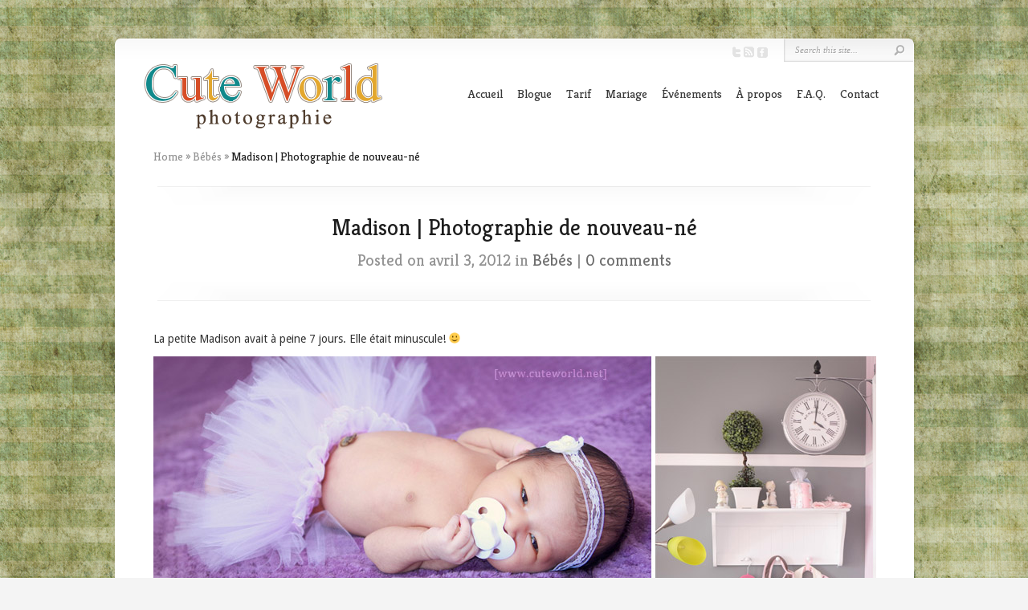

--- FILE ---
content_type: text/html; charset=UTF-8
request_url: http://photo.cuteworld.net/2012/04/madison-photographie-de-nouveau-ne/
body_size: 6402
content:
<!DOCTYPE html PUBLIC "-//W3C//DTD XHTML 1.0 Transitional//EN" "http://www.w3.org/TR/xhtml1/DTD/xhtml1-transitional.dtd">
<html xmlns="http://www.w3.org/1999/xhtml" lang="fr-FR">
<head profile="http://gmpg.org/xfn/11">
<meta http-equiv="Content-Type" content="text/html; charset=UTF-8" />
<title>Madison | Photographie de nouveau-né | Cute World Photographie</title>

<link rel="stylesheet" href="http://photo.cuteworld.net/wp-content/themes/Chameleon/style.css" type="text/css" media="screen" />
<link rel="stylesheet" href="http://photo.cuteworld.net/wp-content/themes/Chameleon/css/colorpicker.css" type="text/css" media="screen" />

<link href='http://fonts.googleapis.com/css?family=Droid+Sans:regular,bold' rel='stylesheet' type='text/css'/>
<link href='http://fonts.googleapis.com/css?family=Kreon:light,regular' rel='stylesheet' type='text/css'/>

<link rel="alternate" type="application/rss+xml" title="Cute World Photographie RSS Feed" href="http://photo.cuteworld.net/feed/" />
<link rel="alternate" type="application/atom+xml" title="Cute World Photographie Atom Feed" href="http://photo.cuteworld.net/feed/atom/" />
<link rel="pingback" href="http://photo.cuteworld.net/xmlrpc.php" />

<!--[if lt IE 7]>
	<link rel="stylesheet" type="text/css" href="http://photo.cuteworld.net/wp-content/themes/Chameleon/css/ie6style.css" />
	<script type="text/javascript" src="http://photo.cuteworld.net/wp-content/themes/Chameleon/js/DD_belatedPNG_0.0.8a-min.js"></script>
	<script type="text/javascript">DD_belatedPNG.fix('img#logo, span.overlay, a.zoom-icon, a.more-icon, #menu, #menu-right, #menu-content, ul#top-menu ul, #menu-bar, .footer-widget ul li, span.post-overlay, #content-area, .avatar-overlay, .comment-arrow, .testimonials-item-bottom, #quote, #bottom-shadow, #quote .container');</script>
<![endif]-->
<!--[if IE 7]>
	<link rel="stylesheet" type="text/css" href="http://photo.cuteworld.net/wp-content/themes/Chameleon/css/ie7style.css" />
<![endif]-->
<!--[if IE 8]>
	<link rel="stylesheet" type="text/css" href="http://photo.cuteworld.net/wp-content/themes/Chameleon/css/ie8style.css" />
<![endif]-->

<script type="text/javascript">
	document.documentElement.className = 'js';
</script>


<!-- All in One SEO Pack 2.2.7.5 by Michael Torbert of Semper Fi Web Design[289,360] -->
<meta name="description"  content="La petite Madison avait à peine 7 jours. Elle était minuscule! :)" />

<meta name="keywords"  content="fille,portrait,bébés" />

<link rel="canonical" href="http://photo.cuteworld.net/2012/04/madison-photographie-de-nouveau-ne/" />
		<script type="text/javascript">
		  var _gaq = _gaq || [];
		  _gaq.push(['_setAccount', 'UA-27799227-1']);
		  _gaq.push(['_trackPageview']);
		  (function() {
		    var ga = document.createElement('script'); ga.type = 'text/javascript'; ga.async = true;
			ga.src = ('https:' == document.location.protocol ? 'https://ssl' : 'http://www') + '.google-analytics.com/ga.js';
		    var s = document.getElementsByTagName('script')[0]; s.parentNode.insertBefore(ga, s);
		  })();
		</script>
<!-- /all in one seo pack -->
<link rel="alternate" type="application/rss+xml" title="Cute World Photographie &raquo; Flux" href="http://photo.cuteworld.net/feed/" />
<link rel="alternate" type="application/rss+xml" title="Cute World Photographie &raquo; Flux des commentaires" href="http://photo.cuteworld.net/comments/feed/" />
<link rel="alternate" type="application/rss+xml" title="Cute World Photographie &raquo; Madison | Photographie de nouveau-né Flux des commentaires" href="http://photo.cuteworld.net/2012/04/madison-photographie-de-nouveau-ne/feed/" />
		<script type="text/javascript">
			window._wpemojiSettings = {"baseUrl":"https:\/\/s.w.org\/images\/core\/emoji\/72x72\/","ext":".png","source":{"concatemoji":"http:\/\/photo.cuteworld.net\/wp-includes\/js\/wp-emoji-release.min.js?ver=4.4.34"}};
			!function(e,n,t){var a;function i(e){var t=n.createElement("canvas"),a=t.getContext&&t.getContext("2d"),i=String.fromCharCode;return!(!a||!a.fillText)&&(a.textBaseline="top",a.font="600 32px Arial","flag"===e?(a.fillText(i(55356,56806,55356,56826),0,0),3e3<t.toDataURL().length):"diversity"===e?(a.fillText(i(55356,57221),0,0),t=a.getImageData(16,16,1,1).data,a.fillText(i(55356,57221,55356,57343),0,0),(t=a.getImageData(16,16,1,1).data)[0],t[1],t[2],t[3],!0):("simple"===e?a.fillText(i(55357,56835),0,0):a.fillText(i(55356,57135),0,0),0!==a.getImageData(16,16,1,1).data[0]))}function o(e){var t=n.createElement("script");t.src=e,t.type="text/javascript",n.getElementsByTagName("head")[0].appendChild(t)}t.supports={simple:i("simple"),flag:i("flag"),unicode8:i("unicode8"),diversity:i("diversity")},t.DOMReady=!1,t.readyCallback=function(){t.DOMReady=!0},t.supports.simple&&t.supports.flag&&t.supports.unicode8&&t.supports.diversity||(a=function(){t.readyCallback()},n.addEventListener?(n.addEventListener("DOMContentLoaded",a,!1),e.addEventListener("load",a,!1)):(e.attachEvent("onload",a),n.attachEvent("onreadystatechange",function(){"complete"===n.readyState&&t.readyCallback()})),(a=t.source||{}).concatemoji?o(a.concatemoji):a.wpemoji&&a.twemoji&&(o(a.twemoji),o(a.wpemoji)))}(window,document,window._wpemojiSettings);
		</script>
		<meta content="Chameleon v.2.1" name="generator"/><style type="text/css">
img.wp-smiley,
img.emoji {
	display: inline !important;
	border: none !important;
	box-shadow: none !important;
	height: 1em !important;
	width: 1em !important;
	margin: 0 .07em !important;
	vertical-align: -0.1em !important;
	background: none !important;
	padding: 0 !important;
}
</style>
<link rel='stylesheet' id='wp-customer-reviews-3-frontend-css'  href='http://photo.cuteworld.net/wp-content/plugins/wp-customer-reviews/css/wp-customer-reviews-generated.css?ver=3.5.3' type='text/css' media='all' />
<link rel='stylesheet' id='jquery-ui-css'  href='http://photo.cuteworld.net/wp-content/plugins/form-maker/css/jquery-ui-1.10.3.custom.css?ver=4.4.34' type='text/css' media='all' />
<link rel='stylesheet' id='jquery-ui-spinner-css'  href='http://photo.cuteworld.net/wp-content/plugins/form-maker/css/jquery-ui-spinner.css?ver=4.4.34' type='text/css' media='all' />
<link rel='stylesheet' id='form_maker_calendar-jos-css'  href='http://photo.cuteworld.net/wp-content/plugins/form-maker/css/calendar-jos.css?ver=4.4.34' type='text/css' media='all' />
<link rel='stylesheet' id='form_maker_frontend-css'  href='http://photo.cuteworld.net/wp-content/plugins/form-maker/css/form_maker_frontend.css?ver=4.4.34' type='text/css' media='all' />
<link rel='stylesheet' id='et-shortcodes-css-css'  href='http://photo.cuteworld.net/wp-content/themes/Chameleon/epanel/shortcodes/shortcodes.css?ver=2.0' type='text/css' media='all' />
<link rel='stylesheet' id='ms-main-css'  href='http://photo.cuteworld.net/wp-content/plugins/masterslider/public/assets/css/masterslider.main.css?ver=2.20.4' type='text/css' media='all' />
<link rel='stylesheet' id='ms-custom-css'  href='http://photo.cuteworld.net/wp-content/uploads/masterslider/custom.css?ver=2.6' type='text/css' media='all' />
<link rel='stylesheet' id='fancybox-css'  href='http://photo.cuteworld.net/wp-content/plugins/easy-fancybox/fancybox/jquery.fancybox-1.3.7.min.css?ver=1.5.7' type='text/css' media='screen' />
<link rel='stylesheet' id='et_page_templates-css'  href='http://photo.cuteworld.net/wp-content/themes/Chameleon/epanel/page_templates/page_templates.css?ver=1.8' type='text/css' media='screen' />
<script type='text/javascript' src='http://photo.cuteworld.net/wp-includes/js/jquery/jquery.js?ver=1.11.3'></script>
<script type='text/javascript' src='http://photo.cuteworld.net/wp-includes/js/jquery/jquery-migrate.min.js?ver=1.2.1'></script>
<script type='text/javascript' src='http://photo.cuteworld.net/wp-content/plugins/wp-customer-reviews/js/wp-customer-reviews.js?ver=3.5.3'></script>
<script type='text/javascript' src='http://photo.cuteworld.net/wp-content/themes/Chameleon/js/jquery.cycle.all.min.js?ver=1.0'></script>
<script type='text/javascript' src='https://maps.google.com/maps/api/js?sensor=false&#038;ver=4.4.34'></script>
<script type='text/javascript' src='http://photo.cuteworld.net/wp-content/plugins/form-maker/js/if_gmap_front_end.js?ver=4.4.34'></script>
<script type='text/javascript' src='http://photo.cuteworld.net/wp-content/plugins/form-maker/js/jelly.min.js?ver=4.4.34'></script>
<script type='text/javascript' src='http://photo.cuteworld.net/wp-content/plugins/form-maker/js/file-upload.js?ver=4.4.34'></script>
<script type='text/javascript' src='http://photo.cuteworld.net/wp-content/plugins/form-maker/js/calendar/calendar.js?ver=4.4.34'></script>
<script type='text/javascript' src='http://photo.cuteworld.net/wp-content/plugins/form-maker/js/calendar/calendar_function.js?ver=4.4.34'></script>
<script type='text/javascript' src='http://photo.cuteworld.net/wp-content/themes/Chameleon/epanel/shortcodes/js/et_shortcodes_frontend.js?ver=2.0'></script>
<link rel='https://api.w.org/' href='http://photo.cuteworld.net/wp-json/' />
<link rel="EditURI" type="application/rsd+xml" title="RSD" href="http://photo.cuteworld.net/xmlrpc.php?rsd" />
<link rel="wlwmanifest" type="application/wlwmanifest+xml" href="http://photo.cuteworld.net/wp-includes/wlwmanifest.xml" /> 
<link rel='prev' title='Anais | Photographie de bébé' href='http://photo.cuteworld.net/2012/03/anais-photographie-de-bebe/' />
<link rel='next' title='Séance de maternité en famille' href='http://photo.cuteworld.net/2012/04/maternite-famille/' />
<meta name="generator" content="WordPress 4.4.34" />
<link rel='shortlink' href='http://photo.cuteworld.net/?p=1181' />
<link rel="alternate" type="application/json+oembed" href="http://photo.cuteworld.net/wp-json/oembed/1.0/embed?url=http%3A%2F%2Fphoto.cuteworld.net%2F2012%2F04%2Fmadison-photographie-de-nouveau-ne%2F" />
<link rel="alternate" type="text/xml+oembed" href="http://photo.cuteworld.net/wp-json/oembed/1.0/embed?url=http%3A%2F%2Fphoto.cuteworld.net%2F2012%2F04%2Fmadison-photographie-de-nouveau-ne%2F&#038;format=xml" />
<script>var ms_grabbing_curosr='http://photo.cuteworld.net/wp-content/plugins/masterslider/public/assets/css/common/grabbing.cur',ms_grab_curosr='http://photo.cuteworld.net/wp-content/plugins/masterslider/public/assets/css/common/grab.cur';</script>
<meta name="generator" content="MasterSlider 2.20.4 - Responsive Touch Image Slider" />

<meta http-equiv="Content-Language" content="fr-FR" />
<style type="text/css" media="screen">
.qtrans_flag span { display:none }
.qtrans_flag { height:12px; width:18px; display:block }
.qtrans_flag_and_text { padding-left:20px }
.qtrans_flag_fr { background:url(http://photo.cuteworld.net/wp-content/plugins/qtranslate/flags/fr.png) no-repeat }
.qtrans_flag_en { background:url(http://photo.cuteworld.net/wp-content/plugins/qtranslate/flags/gb.png) no-repeat }
</style>
<link hreflang="en" href="http://photo.cuteworld.net/en/2012/04/madison-photographie-de-nouveau-ne/" rel="alternate" />
<!-- used in scripts --><meta name="et_featured_auto_speed" content="6000" /><meta name="et_disable_toptier" content="0" /><meta name="et_featured_slider_auto" content="1" /><meta name="et_theme_folder" content="http://photo.cuteworld.net/wp-content/themes/Chameleon" /><link id='droid_sans' href='http://fonts.googleapis.com/css?family=Droid Sans' rel='stylesheet' type='text/css' /><style type='text/css'>body { font-family: 'Droid Sans', Arial, sans-serif !important;  }</style><style type='text/css'>body {  }</style><script type="text/javascript">

  var _gaq = _gaq || [];
  _gaq.push(['_setAccount', 'UA-27799227-1']);
  _gaq.push(['_setDomainName', 'cuteworld.net']);
  _gaq.push(['_trackPageview']);

  (function() {
    var ga = document.createElement('script'); ga.type = 'text/javascript'; ga.async = true;
    ga.src = ('https:' == document.location.protocol ? 'https://ssl' : 'http://www') + '.google-analytics.com/ga.js';
    var s = document.getElementsByTagName('script')[0]; s.parentNode.insertBefore(ga, s);
  })();

</script>	<style type="text/css">
		#et_pt_portfolio_gallery { margin-left: -41px; margin-right: -51px; }
		.et_pt_portfolio_item { margin-left: 35px; }
		.et_portfolio_small { margin-left: -40px !important; }
		.et_portfolio_small .et_pt_portfolio_item { margin-left: 32px !important; }
		.et_portfolio_large { margin-left: -26px !important; }
		.et_portfolio_large .et_pt_portfolio_item { margin-left: 11px !important; }
	</style>

<!-- Easy FancyBox 1.5.7 using FancyBox 1.3.7 - RavanH (http://status301.net/wordpress-plugins/easy-fancybox/) -->
<script type="text/javascript">
/* <![CDATA[ */
var fb_timeout = null;
var fb_opts = { 'overlayShow' : true, 'hideOnOverlayClick' : true, 'showCloseButton' : true, 'centerOnScroll' : true, 'enableEscapeButton' : true, 'autoScale' : true };
var easy_fancybox_handler = function(){
	/* IMG */
	var fb_IMG_select = 'a[href*=".jpg"]:not(.nofancybox,.pin-it-button), area[href*=".jpg"]:not(.nofancybox), a[href*=".gif"]:not(.nofancybox,.pin-it-button), area[href*=".gif"]:not(.nofancybox), a[href*=".png"]:not(.nofancybox,.pin-it-button), area[href*=".png"]:not(.nofancybox)';
	jQuery(fb_IMG_select).addClass('fancybox image').attr('rel', 'gallery');
	jQuery('a.fancybox, area.fancybox, li.fancybox a:not(li.nofancybox a)').fancybox( jQuery.extend({}, fb_opts, { 'transitionIn' : 'elastic', 'easingIn' : 'easeOutBack', 'transitionOut' : 'elastic', 'easingOut' : 'easeInBack', 'opacity' : false, 'hideOnContentClick' : false, 'titleShow' : true, 'titlePosition' : 'over', 'titleFromAlt' : true, 'showNavArrows' : true, 'enableKeyboardNav' : true, 'cyclic' : false }) );
	/* Auto-click */ 
	jQuery('#fancybox-auto').trigger('click');
}
/* ]]> */
</script>

</head>
<body class="single single-post postid-1181 single-format-standard _masterslider _msp_version_2.20.4 chrome">
		<div id="container">
		<div id="header" class="clearfix">
			<a href="http://photo.cuteworld.net">
								<img src="http://photo.cuteworld.net/wp-content/uploads/2012/02/CuteWorldPhotographie_Logo.png" alt="Chameleon Logo" id="logo"/>
			</a>
			<p id="slogan">Photographe Montréal | Portrait de couple, maternité, bébé, famille et mariage</p>
			
			<ul id="top-menu" class="nav"><li id="menu-item-3497" class="menu-item menu-item-type-custom menu-item-object-custom menu-item-3497"><a href="http://www.cuteworld.net">Accueil</a></li>
<li id="menu-item-3958" class="menu-item menu-item-type-custom menu-item-object-custom menu-item-3958"><a href="/">Blogue</a></li>
<li id="menu-item-3934" class="menu-item menu-item-type-post_type menu-item-object-page menu-item-3934"><a href="http://photo.cuteworld.net/info/">Tarif</a></li>
<li id="menu-item-3610" class="menu-item menu-item-type-post_type menu-item-object-page menu-item-3610"><a href="http://photo.cuteworld.net/info/mariage/">Mariage</a></li>
<li id="menu-item-3935" class="menu-item menu-item-type-post_type menu-item-object-page menu-item-3935"><a href="http://photo.cuteworld.net/info/evenements/">Événements</a></li>
<li id="menu-item-554" class="menu-item menu-item-type-post_type menu-item-object-page menu-item-554"><a href="http://photo.cuteworld.net/about/">À propos</a></li>
<li id="menu-item-1178" class="menu-item menu-item-type-post_type menu-item-object-page menu-item-1178"><a href="http://photo.cuteworld.net/f-a-q/">F.A.Q.</a></li>
<li id="menu-item-699" class="menu-item menu-item-type-post_type menu-item-object-page menu-item-699"><a href="http://photo.cuteworld.net/contact-me/">Contact</a></li>
</ul>			<div id="additional-info">
				<div id="et-social-icons">
					<a href='https://twitter.com/cwphotographie' target='_blank'><img alt='Twitter' src='http://photo.cuteworld.net/wp-content/themes/Chameleon/images/twitter.png' /></a><a href='http://photo.cuteworld.net/rss' target='_blank'><img alt='Rss' src='http://photo.cuteworld.net/wp-content/themes/Chameleon/images/rss.png' /></a><a href='http://www.facebook.com/cuteworld.net' target='_blank'><img alt='Facebook' src='http://photo.cuteworld.net/wp-content/themes/Chameleon/images/facebook.png' /></a>				</div>

				<div id="search-form">
					<form method="get" id="searchform" action="http://photo.cuteworld.net/">
						<input type="text" value="Search this site..." name="s" id="searchinput" />
						<input type="image" src="http://photo.cuteworld.net/wp-content/themes/Chameleon/images/search_btn.png" id="searchsubmit" />
					</form>
				</div> <!-- end #search-form -->
			</div> <!-- end #additional-info -->
		</div> <!-- end #header -->
<div id="breadcrumbs">
					<a href="http://photo.cuteworld.net">Home</a> <span class="raquo">&raquo;</span>
				
									<a href="http://photo.cuteworld.net/category/photo/bebe-photo/">Bébés</a> <span class="raquo">&raquo;</span> Madison | Photographie de nouveau-né					</div> <!-- end #breadcrumbs --><div id="category-name">
	<div id="category-inner">
				<h1 class="category-title">Madison | Photographie de nouveau-né</h1>
				
						<p class="description">
					Posted  on avril 3, 2012 in <a href="http://photo.cuteworld.net/category/photo/bebe-photo/" rel="category tag">Bébés</a> | <a href="http://photo.cuteworld.net/2012/04/madison-photographie-de-nouveau-ne/#respond">0 comments</a>			</p>
			</div> <!-- end #category-inner -->
</div> <!-- end #category-name -->
<div id="content" class="clearfix fullwidth">
	<div id="left-area">
			<div class="entry post clearfix">
						
						
			<p>La petite Madison avait à peine 7 jours. Elle était minuscule! <img src="http://photo.cuteworld.net/wp-includes/images/smilies/simple-smile.png" alt=":)" class="wp-smiley" style="height: 1em; max-height: 1em;" /></p>
<p><img class="aligncenter size-full wp-image-1183" title="Madison - Photographie nouveau-né" src="http://photo.cuteworld.net/wp-content/uploads/2012/04/baby-madison1.jpg" alt="" width="900" height="900" srcset="http://photo.cuteworld.net/wp-content/uploads/2012/04/baby-madison1-150x150.jpg 150w, http://photo.cuteworld.net/wp-content/uploads/2012/04/baby-madison1-550x550.jpg 550w, http://photo.cuteworld.net/wp-content/uploads/2012/04/baby-madison1.jpg 900w" sizes="(max-width: 900px) 100vw, 900px" /><img class="aligncenter size-full wp-image-1184" title="Madison - Photographie nouveau-né" src="http://photo.cuteworld.net/wp-content/uploads/2012/04/bebe-madison.jpg" alt="" width="900" height="415" srcset="http://photo.cuteworld.net/wp-content/uploads/2012/04/bebe-madison-550x253.jpg 550w, http://photo.cuteworld.net/wp-content/uploads/2012/04/bebe-madison.jpg 900w" sizes="(max-width: 900px) 100vw, 900px" /></p>
            
						<ul id="call-action">
                <li id="call-action-home"><a href="http://photo.cuteworld.net/">Blogue</a></li>
                <li id="call-action-lifestyle"><a href="http://photo.cuteworld.net/info/">Portrait Lifestyle</a></li>
                <li id="call-action-corporate"><a href="http://photo.cuteworld.net/portrait-daffaire/">Portrait d'affaire</a></li>
                <li id="call-action-wedding"><a href="http://photo.cuteworld.net/info/mariage/">Mariage</a></li>
                <li id="call-action-event"><a href="http://photo.cuteworld.net/info/evenements/">Evènements</a></li>
                <li id="call-action-contact"><a href="http://photo.cuteworld.net/contact-me/">Contact</a></li>
			</ul>
		</div> <!-- end .entry -->
		
				
					
				
		<!-- You can start editing here. -->

<div id="comment-wrap">

		   <div id="comment-section" class="nocomments">
		  			 <!-- If comments are open, but there are no comments. -->
			 
		  	   </div>
								<div id="respond" class="comment-respond">
			<h3 id="reply-title" class="comment-reply-title">Laisser un commentaire <small><a rel="nofollow" id="cancel-comment-reply-link" href="/2012/04/madison-photographie-de-nouveau-ne/#respond" style="display:none;">Annuler la réponse.</a></small></h3>				<form action="http://photo.cuteworld.net/wp-comments-post.php" method="post" id="commentform" class="comment-form">
					<p class="comment-notes"><span id="email-notes">Votre adresse de messagerie ne sera pas publiée.</span> Les champs obligatoires sont indiqués avec <span class="required">*</span></p><p class="comment-form-comment"><label for="comment">Commentaire</label> <textarea id="comment" name="comment" cols="45" rows="8"  aria-required="true" required="required"></textarea></p><p class="comment-form-author"><label for="author">Nom <span class="required">*</span></label> <input id="author" name="author" type="text" value="" size="30" aria-required='true' required='required' /></p>
<p class="comment-form-email"><label for="email">E-Mail <span class="required">*</span></label> <input id="email" name="email" type="text" value="" size="30" aria-describedby="email-notes" aria-required='true' required='required' /></p>
<p class="comment-form-url"><label for="url">Site web</label> <input id="url" name="url" type="text" value="" size="30" /></p>
<p class="form-submit"><input name="submit" type="submit" id="submit" class="submit" value="Envoyer" /> <input type='hidden' name='comment_post_ID' value='1181' id='comment_post_ID' />
<input type='hidden' name='comment_parent' id='comment_parent' value='0' />
</p><p style="display: none;"><input type="hidden" id="akismet_comment_nonce" name="akismet_comment_nonce" value="a06e2b1d8c" /></p><p style="display: none;"><input type="hidden" id="ak_js" name="ak_js" value="123"/></p>				</form>
					</div><!-- #respond -->
				
</div>		</div> 	<!-- end #left-area -->

</div> <!-- end #content -->	
		
		<div id="footer">
				<p id="copyright">&copy; 2011-2017 <a href="http://www.cuteworld.net">Cute World Photographie</a><br/>Photographe Montréal • Photographe lifestyle • Photographe mariage </p>
		</div> <!-- end #footer -->
	</div> <!-- end #container -->
	<script src="http://photo.cuteworld.net/wp-content/themes/Chameleon/js/jquery.easing.1.3.js" type="text/javascript"></script>
<script src="http://photo.cuteworld.net/wp-content/themes/Chameleon/js/superfish.js" type="text/javascript"></script>
<script src="http://photo.cuteworld.net/wp-content/themes/Chameleon/js/custom.js" type="text/javascript"></script>	<script type='text/javascript' src='http://photo.cuteworld.net/wp-content/plugins/akismet/_inc/form.js?ver=3.1.5'></script>
<script type='text/javascript' src='http://photo.cuteworld.net/wp-content/themes/Chameleon/js/jquery.nivo.slider.pack.js?ver=1.0'></script>
<script type='text/javascript' src='http://photo.cuteworld.net/wp-content/themes/Chameleon/js/et_nivo.js?ver=1.0'></script>
<script type='text/javascript' src='http://photo.cuteworld.net/wp-includes/js/comment-reply.min.js?ver=4.4.34'></script>
<script type='text/javascript' src='http://photo.cuteworld.net/wp-includes/js/jquery/ui/widget.min.js?ver=1.11.4'></script>
<script type='text/javascript' src='http://photo.cuteworld.net/wp-includes/js/jquery/ui/core.min.js?ver=1.11.4'></script>
<script type='text/javascript' src='http://photo.cuteworld.net/wp-includes/js/jquery/ui/mouse.min.js?ver=1.11.4'></script>
<script type='text/javascript' src='http://photo.cuteworld.net/wp-includes/js/jquery/ui/slider.min.js?ver=1.11.4'></script>
<script type='text/javascript' src='http://photo.cuteworld.net/wp-includes/js/jquery/ui/button.min.js?ver=1.11.4'></script>
<script type='text/javascript' src='http://photo.cuteworld.net/wp-includes/js/jquery/ui/spinner.min.js?ver=1.11.4'></script>
<script type='text/javascript' src='http://photo.cuteworld.net/wp-includes/js/jquery/ui/effect.min.js?ver=1.11.4'></script>
<script type='text/javascript' src='http://photo.cuteworld.net/wp-includes/js/jquery/ui/effect-shake.min.js?ver=1.11.4'></script>
<script type='text/javascript' src='http://photo.cuteworld.net/wp-content/themes/Chameleon/epanel/page_templates/js/fancybox/jquery.easing-1.3.pack.js?ver=1.3.4'></script>
<script type='text/javascript' src='http://photo.cuteworld.net/wp-includes/js/wp-embed.min.js?ver=4.4.34'></script>
<script type='text/javascript' src='http://photo.cuteworld.net/wp-content/plugins/easy-fancybox/fancybox/jquery.fancybox-1.3.7.min.js?ver=1.5.7'></script>
<script type='text/javascript' src='http://photo.cuteworld.net/wp-content/plugins/easy-fancybox/jquery.easing.pack.js?ver=1.3'></script>
<script type='text/javascript' src='http://photo.cuteworld.net/wp-content/plugins/easy-fancybox/jquery.mousewheel.min.js?ver=3.1.12'></script>

<script type="text/javascript">
jQuery(document).on('ready post-load', easy_fancybox_handler );
</script>
</body>
</html>

--- FILE ---
content_type: text/javascript
request_url: http://photo.cuteworld.net/wp-content/themes/Chameleon/js/et_nivo.js?ver=1.0
body_size: 266
content:
jQuery(document).ready(function(){
	var $featured_content = jQuery('#featured #slides'),
	et_featured_slider_auto = jQuery("meta[name=et_featured_slider_auto]").attr('content'),
	et_featured_auto_speed = jQuery("meta[name=et_featured_auto_speed]").attr('content');
	
	if ( $featured_content.length ){
		et_nivo_slider_options = {
			pauseTime: et_featured_auto_speed,
			pauseOnHover:true 
		}
		if ( et_featured_slider_auto != 1 ) et_nivo_slider_options.manualAdvance = false;
		
		$featured_content.nivoSlider(et_nivo_slider_options);
	}
});